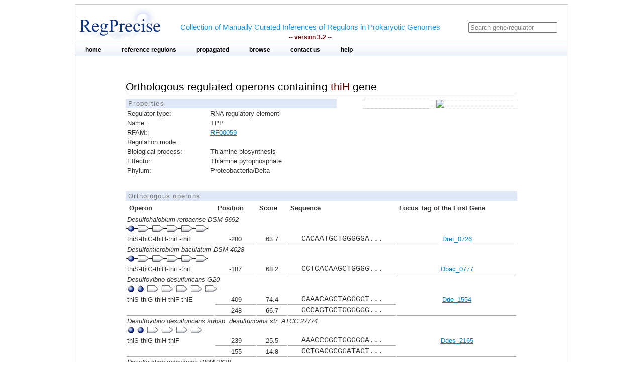

--- FILE ---
content_type: text/html;charset=ISO-8859-1
request_url: https://regprecise.lbl.gov/ort_operons.jsp?project_id=1479&ort_id=205251
body_size: 3216
content:

<?xml version="1.0" encoding="ISO-8859-1" ?>

<!DOCTYPE html PUBLIC "-//W3C//DTD XHTML 1.0 Transitional//EN" "http://www.w3.org/TR/xhtml1/DTD/xhtml1-transitional.dtd">

 
 


















<html xmlns="http://www.w3.org/1999/xhtml">
<head>
<meta http-equiv="Content-Type" content="text/html; charset=ISO-8859-1" />
<title>TPP: Desulfovibrionales  </title>
<link rel="stylesheet" type="text/css" href="styles/base.css" />

<style type="text/css">


#content{
	margin-left: 100px;
	margin-right: 100px;
}


#gmstattbl{
	width : 100%;
	font-size: 0.8em; 
	border: 1px dotted #CCC; 
}

th{
	text-align: left;
	text-weight: bold;
	border-bottom: 1px dotted #000;
}

#genetbl{
	font-size: 0.8em; 
	border: 1px dotted #CCC; 
}

#genetbl .firstgene{
	background-color: #9F5;
}

#genetbl .plus{
	background-color: #88BB88;
}

#genetbl .minus{
	background-color: #F5F5F5;
}

</style>
</head>
<body>

<div id="page">
	<!-- Start header -->
<div class="wrapper">


<!-- Global site tag (gtag.js) - Google Analytics -->
<script async
	src="https://www.googletagmanager.com/gtag/js?id=UA-172052718-2"></script>
<script>
	window.dataLayer = window.dataLayer || [];
	function gtag() {
		dataLayer.push(arguments);
	}
	gtag('js', new Date());

	gtag('config', 'UA-172052718-2');
</script>
</html>

<!-- ENIGMA -->
<!-- Global site tag (gtag.js) - Google Analytics -->
<script async
	src="https://www.googletagmanager.com/gtag/js?id=UA-44930407-2"></script>
<script>
	window.dataLayer = window.dataLayer || [];
	function gtag() {
		dataLayer.push(arguments);
	}
	gtag('js', new Date());

	gtag('config', 'UA-44930407-2');
</script>


	<div class="header">	
    
	            <div class="logo"><a href="index.jsp"><img src="images/regprecise_logo.gif" alt="Regprecise Logo"/></a></div>
                
                <h1 class="slogan"> Collection of Manually Curated Inferences of Regulons in Prokaryotic Genomes
                	<div class="version">-- version 3.2 --</div> 
                </h1>
		         <div id="searchblock">
  				<form method="post" action="search.jsp" id="searchform">
    				<input type="text" onfocus="if(!this._haschanged){this.value=''};this._haschanged=true;" value="Search gene/regulator" title="Search regulator" name="name" style="color: gray;"/>
  				</form>

        		</div>
        <!-- Start main_nav -->
        	<div id="main_nav">
                <ul>
                    	<li class="notselected"><a href="index.jsp" id="home">home</a></li>
                    	<li class="notselected"><a href="collections.jsp" id="customalignment">reference regulons</a></li>
                    	<li class="notselected"><a href="propagations.jsp">propagated</a></li>
                    	<li class="notselected"><a href="browse_regulogs.jsp" id="browse">browse</a></li>    
                    	<li class="notselected"><a href="contacts.jsp" id="contact">contact us</a></li>
                    	<li class="notselected"><a href="help.jsp" id="help">help</a></li>
                </ul>
        	</div>
<!-- END main_nav -->

	</div>
</div>
<div class="clear"></div>
<!-- End header -->
	
	<div id="content"> 

		
		<div class="introduction">
			<h1> Orthologous regulated operons containing <span class="titleItem"> thiH</span> gene</h1>
		</div>
 
		



			<div id="propblock">
						<table class="proptbl">
						<caption class="tbl_caption">Properties</caption>
						<tbody>
							<tr>
								<td class="first">Regulator type:</td>
								<td>RNA regulatory element</td>
							</tr>
							<tr>
								<td class="first">Name:</td>
								<td>TPP</td>
							</tr>
						
							<tr>
								<td class="first">RFAM:</td>
								<td><a href="http://rfam.sanger.ac.uk/family/RF00059">RF00059</a>
								
								</td>
							</tr>
							<tr>
								<td class="first">Regulation mode:</td>
								<td></td>
							</tr>
							<tr>
								<td class="first">Biological process:</td>
								<td>Thiamine biosynthesis</td>
							</tr>
							<tr>
								<td class="first">Effector:</td>
								<td>Thiamine pyrophosphate</td>
							</tr>
							<tr>
								<td class="first">Phylum:</td>
								<td>Proteobacteria/Delta</td>
							</tr>																												
						</tbody>
						</table>
			</div>					
				


		

			
			<div id="logoblock" align="center" >
					<img width="150" src="https://upload.wikimedia.org/wikipedia/commons/1/16/RF00059.jpg" /> 
			</div>



		
		<div class="clear"></div> 	
		<div class="vspace_separator"></div>	 

		<table id="operontbl">
					<caption class="tbl_caption">Orthologous operons</caption>
					<thead>
						<tr>
							<th style="text-align: left">Operon</th>
							<th>Position</th>
							<th>Score</th>
							<th>Sequence</th>
							<th>Locus Tag of the First Gene</th>
						</tr>
					</thead>
					<tbody style="padding: 0; margin: 0;">

						
										
						<tr>
							<td colspan="5" style="text-align: left; font-style: italic;">
								Desulfohalobium retbaense DSM 5692
							</td>
						</tr>

						<tr>
						<td colspan="5" style="text-align: left">
        				<div class="operon">
        				
							<div class="tooltip">
								<div class="site_img"></div>		
								<span> Position: -280<br/>Score: 63.68<br/>Sequence: CACAATGCTGGGGGA...
								</span> 
							</div>        				
        				
        				
        				
							<div class="tooltip">
		        				<div class="gene_img"></div>
								<span> Locus tag: Dret_0726<br/>Name: thiS<br/>Funciton: Sulfur carrier protein ThiS
								</span> 
							</div>        				
		        				
        				
							<div class="tooltip">
		        				<div class="gene_img"></div>
								<span> Locus tag: Dret_0727<br/>Name: thiG<br/>Funciton: Thiazole synthase
								</span> 
							</div>        				
		        				
        				
							<div class="tooltip">
		        				<div class="gene_img"></div>
								<span> Locus tag: Dret_0728<br/>Name: thiH<br/>Funciton: 2-iminoacetate synthase (EC 1.3.99.n2)
								</span> 
							</div>        				
		        				
        				
							<div class="tooltip">
		        				<div class="gene_img"></div>
								<span> Locus tag: Dret_0729<br/>Name: thiF<br/>Funciton: Sulfur carrier protein adenylyltransferase ThiF
								</span> 
							</div>        				
		        				
        				
							<div class="tooltip">
		        				<div class="gene_img"></div>
								<span> Locus tag: Dret_0730<br/>Name: thiE<br/>Funciton: Thiamin-phosphate pyrophosphorylase (EC 2.5.1.3)
								</span> 
							</div>        				
		        				
        				
        				</div>
        				</td>
						</tr>
 					   
						<tr>							
							<td class="separator" style="text-align: left">thiS-thiG-thiH-thiF-thiE</td>
							<td class="separator">-280</td>
							<td class="separator">63.7</td>
							<td class="sequence separator">CACAATGCTGGGGGA...</td>
							<td class="separator">
								
									<a href="http://www.microbesonline.org/cgi-bin/fetchLocus.cgi?locus=7453504&disp=0">Dret_0726</a></a>
																
							</td>
						</tr>
 						
						
										
						<tr>
							<td colspan="5" style="text-align: left; font-style: italic;">
								Desulfomicrobium baculatum DSM 4028
							</td>
						</tr>

						<tr>
						<td colspan="5" style="text-align: left">
        				<div class="operon">
        				
							<div class="tooltip">
								<div class="site_img"></div>		
								<span> Position: -187<br/>Score: 68.18<br/>Sequence: CCTCACAAGCTGGGG...
								</span> 
							</div>        				
        				
        				
        				
							<div class="tooltip">
		        				<div class="gene_img"></div>
								<span> Locus tag: Dbac_0777<br/>Name: thiS<br/>Funciton: Sulfur carrier protein ThiS
								</span> 
							</div>        				
		        				
        				
							<div class="tooltip">
		        				<div class="gene_img"></div>
								<span> Locus tag: Dbac_0776<br/>Name: thiG<br/>Funciton: Thiazole synthase
								</span> 
							</div>        				
		        				
        				
							<div class="tooltip">
		        				<div class="gene_img"></div>
								<span> Locus tag: Dbac_0775<br/>Name: thiH<br/>Funciton: 2-iminoacetate synthase (EC 1.3.99.n2)
								</span> 
							</div>        				
		        				
        				
							<div class="tooltip">
		        				<div class="gene_img"></div>
								<span> Locus tag: Dbac_0774<br/>Name: thiF<br/>Funciton: Sulfur carrier protein adenylyltransferase ThiF
								</span> 
							</div>        				
		        				
        				
							<div class="tooltip">
		        				<div class="gene_img"></div>
								<span> Locus tag: Dbac_0773<br/>Name: thiE<br/>Funciton: Thiamin-phosphate pyrophosphorylase (EC 2.5.1.3)
								</span> 
							</div>        				
		        				
        				
        				</div>
        				</td>
						</tr>
 					   
						<tr>							
							<td class="separator" style="text-align: left">thiS-thiG-thiH-thiF-thiE</td>
							<td class="separator">-187</td>
							<td class="separator">68.2</td>
							<td class="sequence separator">CCTCACAAGCTGGGG...</td>
							<td class="separator">
								
									<a href="http://www.microbesonline.org/cgi-bin/fetchLocus.cgi?locus=7531224&disp=0">Dbac_0777</a></a>
																
							</td>
						</tr>
 						
						
										
						<tr>
							<td colspan="5" style="text-align: left; font-style: italic;">
								Desulfovibrio desulfuricans G20
							</td>
						</tr>

						<tr>
						<td colspan="5" style="text-align: left">
        				<div class="operon">
        				
							<div class="tooltip">
								<div class="site_img"></div>		
								<span> Position: -409<br/>Score: 74.45<br/>Sequence: CAAACAGCTAGGGGT...
								</span> 
							</div>        				
        				
        				
							<div class="tooltip">
								<div class="site_img"></div>		
								<span> Position: -248<br/>Score: 66.67<br/>Sequence: GCCAGTGCTGGGGGG...
								</span> 
							</div>        				
        				
        				
        				
							<div class="tooltip">
		        				<div class="gene_img"></div>
								<span> Locus tag: Dde_1554<br/>Name: thiS<br/>Funciton: Sulfur carrier protein ThiS
								</span> 
							</div>        				
		        				
        				
							<div class="tooltip">
		        				<div class="gene_img"></div>
								<span> Locus tag: Dde_1555<br/>Name: thiG<br/>Funciton: Thiazole synthase
								</span> 
							</div>        				
		        				
        				
							<div class="tooltip">
		        				<div class="gene_img"></div>
								<span> Locus tag: Dde_1556<br/>Name: thiH<br/>Funciton: 2-iminoacetate synthase (EC 1.3.99.n2)
								</span> 
							</div>        				
		        				
        				
							<div class="tooltip">
		        				<div class="gene_img"></div>
								<span> Locus tag: Dde_1557<br/>Name: thiF<br/>Funciton: Sulfur carrier protein adenylyltransferase ThiF
								</span> 
							</div>        				
		        				
        				
							<div class="tooltip">
		        				<div class="gene_img"></div>
								<span> Locus tag: Dde_1558<br/>Name: thiE<br/>Funciton: Thiamin-phosphate pyrophosphorylase (EC 2.5.1.3)
								</span> 
							</div>        				
		        				
        				
        				</div>
        				</td>
						</tr>
 					   
						<tr>							
							<td  style="text-align: left">thiS-thiG-thiH-thiF-thiE</td>
							<td class="separator">-409</td>
							<td class="separator">74.4</td>
							<td class="sequence separator">CAAACAGCTAGGGGT...</td>
							<td >
								
									<a href="http://www.microbesonline.org/cgi-bin/fetchLocus.cgi?locus=3334301&disp=0">Dde_1554</a></a>
																
							</td>
						</tr>
 						
						<tr>							
							<td class="separator" style="text-align: left"></td>
							<td class="separator">-248</td>
							<td class="separator">66.7</td>
							<td class="sequence separator">GCCAGTGCTGGGGGG...</td>
							<td class="separator">
																
							</td>
						</tr>
 						
						
										
						<tr>
							<td colspan="5" style="text-align: left; font-style: italic;">
								Desulfovibrio desulfuricans subsp. desulfuricans str. ATCC 27774
							</td>
						</tr>

						<tr>
						<td colspan="5" style="text-align: left">
        				<div class="operon">
        				
							<div class="tooltip">
								<div class="site_img"></div>		
								<span> Position: -239<br/>Score: 25.5<br/>Sequence: AAACCGGCTGGGGGA...
								</span> 
							</div>        				
        				
        				
							<div class="tooltip">
								<div class="site_img"></div>		
								<span> Position: -155<br/>Score: 14.75<br/>Sequence: CCTGACGCGGATAGT...
								</span> 
							</div>        				
        				
        				
        				
							<div class="tooltip">
		        				<div class="gene_img"></div>
								<span> Locus tag: Ddes_2165<br/>Name: thiS<br/>Funciton: Sulfur carrier protein ThiS
								</span> 
							</div>        				
		        				
        				
							<div class="tooltip">
		        				<div class="gene_img"></div>
								<span> Locus tag: Ddes_2166<br/>Name: thiG<br/>Funciton: Thiazole synthase
								</span> 
							</div>        				
		        				
        				
							<div class="tooltip">
		        				<div class="gene_img"></div>
								<span> Locus tag: Ddes_2167<br/>Name: thiH<br/>Funciton: 2-iminoacetate synthase (EC 1.3.99.n2)
								</span> 
							</div>        				
		        				
        				
							<div class="tooltip">
		        				<div class="gene_img"></div>
								<span> Locus tag: Ddes_2168<br/>Name: thiF<br/>Funciton: Sulfur carrier protein adenylyltransferase ThiF
								</span> 
							</div>        				
		        				
        				
        				</div>
        				</td>
						</tr>
 					   
						<tr>							
							<td  style="text-align: left">thiS-thiG-thiH-thiF</td>
							<td class="separator">-239</td>
							<td class="separator">25.5</td>
							<td class="sequence separator">AAACCGGCTGGGGGA...</td>
							<td >
								
									<a href="http://www.microbesonline.org/cgi-bin/fetchLocus.cgi?locus=8504731&disp=0">Ddes_2165</a></a>
																
							</td>
						</tr>
 						
						<tr>							
							<td class="separator" style="text-align: left"></td>
							<td class="separator">-155</td>
							<td class="separator">14.8</td>
							<td class="sequence separator">CCTGACGCGGATAGT...</td>
							<td class="separator">
																
							</td>
						</tr>
 						
						
										
						<tr>
							<td colspan="5" style="text-align: left; font-style: italic;">
								Desulfovibrio salexigens DSM 2638
							</td>
						</tr>

						<tr>
						<td colspan="5" style="text-align: left">
        				<div class="operon">
        				
							<div class="tooltip">
								<div class="site_img"></div>		
								<span> Position: -160<br/>Score: 68.08<br/>Sequence: TTCGCAGCTGGGGGT...
								</span> 
							</div>        				
        				
        				
        				
							<div class="tooltip">
		        				<div class="gene_img"></div>
								<span> Locus tag: Desal_2647<br/>Name: thiS<br/>Funciton: Sulfur carrier protein ThiS
								</span> 
							</div>        				
		        				
        				
							<div class="tooltip">
		        				<div class="gene_img"></div>
								<span> Locus tag: Desal_2648<br/>Name: thiG<br/>Funciton: Thiazole synthase
								</span> 
							</div>        				
		        				
        				
							<div class="tooltip">
		        				<div class="gene_img"></div>
								<span> Locus tag: Desal_2649<br/>Name: thiH<br/>Funciton: 2-iminoacetate synthase (EC 1.3.99.n2)
								</span> 
							</div>        				
		        				
        				
							<div class="tooltip">
		        				<div class="gene_img"></div>
								<span> Locus tag: Desal_2650<br/>Name: thiF<br/>Funciton: Sulfur carrier protein adenylyltransferase ThiF
								</span> 
							</div>        				
		        				
        				
							<div class="tooltip">
		        				<div class="gene_img"></div>
								<span> Locus tag: Desal_2651<br/>Name: thiE<br/>Funciton: Thiamin-phosphate pyrophosphorylase (EC 2.5.1.3)
								</span> 
							</div>        				
		        				
        				
        				</div>
        				</td>
						</tr>
 					   
						<tr>							
							<td class="separator" style="text-align: left">thiS-thiG-thiH-thiF-thiE</td>
							<td class="separator">-160</td>
							<td class="separator">68.1</td>
							<td class="sequence separator">TTCGCAGCTGGGGGT...</td>
							<td class="separator">
								
									<a href="http://www.microbesonline.org/cgi-bin/fetchLocus.cgi?locus=8507661&disp=0">Desal_2647</a></a>
																
							</td>
						</tr>
 						
						
										
						<tr>
							<td colspan="5" style="text-align: left; font-style: italic;">
								Desulfovibrio vulgaris Hildenborough
							</td>
						</tr>

						<tr>
						<td colspan="5" style="text-align: left">
        				<div class="operon">
        				
							<div class="tooltip">
								<div class="site_img"></div>		
								<span> Position: -423<br/>Score: 65.53<br/>Sequence: TTCAGTCAGCTAGGG...
								</span> 
							</div>        				
        				
        				
							<div class="tooltip">
								<div class="site_img"></div>		
								<span> Position: -257<br/>Score: 55.57<br/>Sequence: CGACCGGAGCTAGGG...
								</span> 
							</div>        				
        				
        				
        				
							<div class="tooltip">
		        				<div class="gene_img"></div>
								<span> Locus tag: DVU2095<br/>Name: thiS<br/>Funciton: Sulfur carrier protein ThiS
								</span> 
							</div>        				
		        				
        				
							<div class="tooltip">
		        				<div class="gene_img"></div>
								<span> Locus tag: DVU2094<br/>Name: thiG<br/>Funciton: Thiazole synthase
								</span> 
							</div>        				
		        				
        				
							<div class="tooltip">
		        				<div class="gene_img"></div>
								<span> Locus tag: DVU2093<br/>Name: thiH<br/>Funciton: 2-iminoacetate synthase (EC 1.3.99.n2)
								</span> 
							</div>        				
		        				
        				
							<div class="tooltip">
		        				<div class="gene_img"></div>
								<span> Locus tag: DVU2092<br/>Name: thiF<br/>Funciton: Sulfur carrier protein adenylyltransferase ThiF
								</span> 
							</div>        				
		        				
        				
							<div class="tooltip">
		        				<div class="gene_img"></div>
								<span> Locus tag: DVU2091<br/>Name: thiE<br/>Funciton: Thiamin-phosphate pyrophosphorylase (EC 2.5.1.3)
								</span> 
							</div>        				
		        				
        				
        				</div>
        				</td>
						</tr>
 					   
						<tr>							
							<td  style="text-align: left">thiS-thiG-thiH-thiF-thiE</td>
							<td class="separator">-423</td>
							<td class="separator">65.5</td>
							<td class="sequence separator">TTCAGTCAGCTAGGG...</td>
							<td >
								
									<a href="http://www.microbesonline.org/cgi-bin/fetchLocus.cgi?locus=207570&disp=0">DVU2095</a></a>
																
							</td>
						</tr>
 						
						<tr>							
							<td class="separator" style="text-align: left"></td>
							<td class="separator">-257</td>
							<td class="separator">55.6</td>
							<td class="sequence separator">CGACCGGAGCTAGGG...</td>
							<td class="separator">
																
							</td>
						</tr>
 						
						
										
						<tr>
							<td colspan="5" style="text-align: left; font-style: italic;">
								Desulfovibrio vulgaris str. Miyazaki F
							</td>
						</tr>

						<tr>
						<td colspan="5" style="text-align: left">
        				<div class="operon">
        				
							<div class="tooltip">
								<div class="site_img"></div>		
								<span> Position: -381<br/>Score: 71.24<br/>Sequence: CTCATTCAGCTAGGG...
								</span> 
							</div>        				
        				
        				
							<div class="tooltip">
								<div class="site_img"></div>		
								<span> Position: -181<br/>Score: 67.41<br/>Sequence: AACGCGAAGCTGGGG...
								</span> 
							</div>        				
        				
        				
        				
							<div class="tooltip">
		        				<div class="gene_img"></div>
								<span> Locus tag: DvMF_0801<br/>Name: thiS<br/>Funciton: Sulfur carrier protein ThiS
								</span> 
							</div>        				
		        				
        				
							<div class="tooltip">
		        				<div class="gene_img"></div>
								<span> Locus tag: DvMF_0800<br/>Name: thiG<br/>Funciton: Thiazole synthase
								</span> 
							</div>        				
		        				
        				
							<div class="tooltip">
		        				<div class="gene_img"></div>
								<span> Locus tag: DvMF_0799<br/>Name: thiH<br/>Funciton: 2-iminoacetate synthase (EC 1.3.99.n2)
								</span> 
							</div>        				
		        				
        				
							<div class="tooltip">
		        				<div class="gene_img"></div>
								<span> Locus tag: DvMF_0798<br/>Name: thiF<br/>Funciton: Sulfur carrier protein adenylyltransferase ThiF
								</span> 
							</div>        				
		        				
        				
							<div class="tooltip">
		        				<div class="gene_img"></div>
								<span> Locus tag: DvMF_0797<br/>Name: thiE<br/>Funciton: Thiamin-phosphate pyrophosphorylase (EC 2.5.1.3)
								</span> 
							</div>        				
		        				
        				
        				</div>
        				</td>
						</tr>
 					   
						<tr>							
							<td  style="text-align: left">thiS-thiG-thiH-thiF-thiE</td>
							<td class="separator">-381</td>
							<td class="separator">71.2</td>
							<td class="sequence separator">CTCATTCAGCTAGGG...</td>
							<td >
								
									<a href="http://www.microbesonline.org/cgi-bin/fetchLocus.cgi?locus=8500038&disp=0">DvMF_0801</a></a>
																
							</td>
						</tr>
 						
						<tr>							
							<td class="separator" style="text-align: left"></td>
							<td class="separator">-181</td>
							<td class="separator">67.4</td>
							<td class="sequence separator">AACGCGAAGCTGGGG...</td>
							<td class="separator">
																
							</td>
						</tr>
 						
						

					</tbody>
		</table>		
	</div>
	
            <!-- Start Footer -->
                
<div class="clear"></div>            
                <div class="footer_divider"></div>
                <div class="footer">&#169; 2009-2020 RegPrecise</div>
				<div style="height:1px;background-color:#CCCCCC;"></div>
            <!-- End Footer -->
	
</div>


</body>
</html>